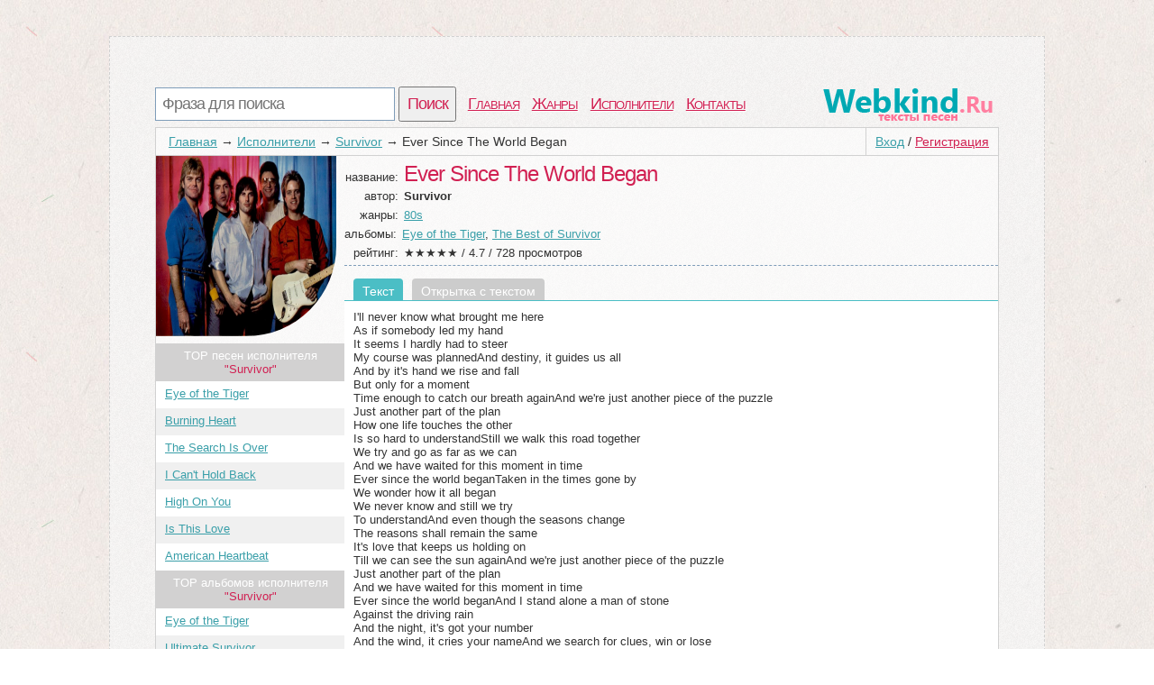

--- FILE ---
content_type: text/html; charset=utf-8
request_url: https://webkind.ru/artist/Survivor/ever-since-the-world-began.html
body_size: 3746
content:
<!DOCTYPE html>
<html>
<head>
<title>Текст песни Ever Since The World Began, слова песни</title>
<meta http-equiv=Content-Type content="text/html;charset=utf-8">
<meta name="keywords" content="Куплет, Survivor, припев, клип">
<meta name="description" content="Страница с текстом из Ever Since The World Began под исполнением Survivor">
<meta name=viewport content="width=device-width, initial-scale=1">
<link rel="stylesheet" type="text/css" href="/css/all.css" />
<link rel="stylesheet" type="text/css" href="/css/login.css" />
</head>
<body itemscope itemtype="http://schema.org/WebPage">
	<div id="first">
		<div id="top">
			<div id="searchform">
				<form id="search" action="/search">
						<input type="text" id="q" name="q" placeholder="Фраза для поиска" />
						<input type="submit" id="searchbutton" value="Поиск" />
				</form>
			</div>
			<div id="menu"><a href="/">Главная</a><a href="/genres">Жанры</a><a href="/artist">Исполнители</a><a href="/contacts.html">Контакты</a></div>
			<a href="/" id="logo"></a>
		</div>
		<div id="content">
				<div id="login_button"><a href="/login" id="a_login" class="a_login">Вход</a> / <a href="/registration" id="a_registration" class="a_registration">Регистрация</a>
	</div>
			
			<div id='crumbs'><a href='/'>Главная</a>→<a href='/artist'>Исполнители</a>→<a href='/artist/Survivor'>Survivor</a>→<span>Ever Since The World Began</span></div>
					<div class="title_artist">
			<div id="left_col"><img class="img_cover" src="/lastfm/i/n0/9e2df852280d7401908c936e1c343522"/><div id="other_songs">TOP песен исполнителя<br /> <span class="words">"Survivor"</span></div><ol id="song_list"><li><span class="c_name"><a href="/artist/Survivor/eye-of-the-tiger.html">Eye of the Tiger</a></span></li><li><span class="c_name"><a href="/artist/Survivor/burning-heart.html">Burning Heart</a></span></li><li><span class="c_name"><a href="/artist/Survivor/the-search-is-over.html">The Search Is Over</a></span></li><li><span class="c_name"><a href="/artist/Survivor/i-cant-hold-back.html">I Can't Hold Back</a></span></li><li><span class="c_name"><a href="/artist/Survivor/high-on-you.html">High On You</a></span></li><li><span class="c_name"><a href="/artist/Survivor/is-this-love.html">Is This Love</a></span></li><li><span class="c_name"><a href="/artist/Survivor/american-heartbeat.html">American Heartbeat</a></span></li></ol><div id="other_songs">TOP альбомов исполнителя<br /> <span class="words">"Survivor"</span></div><ol id="song_list"><li><span class="c_name"><a href="/artist/Survivor/Eye+of+the+Tiger">Eye of the Tiger</a></span></li><li><span class="c_name"><a href="/artist/Survivor/Ultimate+Survivor">Ultimate Survivor</a></span></li><li><span class="c_name"><a href="/artist/Survivor/The+Best+of+Survivor">The Best of Survivor</a></span></li><li><span class="c_name"><a href="/artist/Survivor/Vital+Signs">Vital Signs</a></span></li><li><span class="c_name"><a href="/artist/Survivor/Survivor+Greatest+Hits">Survivor Greatest Hits</a></span></li></ol></div>
			<div id="right_col">
				<div class="main_artist">
					<span class="t_left">название: </span><h1>Ever Since The World Began</h1><br />
					<span class="t_left">автор: </span><h2>Survivor</h2><br />
					<span class="t_left">жанры: </span><a href="/genres/80s">80s</a><br />
					<span class="t_left_l">альбомы: </span><a href="/artist/Survivor/Eye+of+the+Tiger">Eye of the Tiger</a>, <a href="/artist/Survivor/The+Best+of+Survivor">The Best of Survivor</a><br />
					<div itemprop="aggregateRating" itemscope itemtype="http://schema.org/AggregateRating"><span class="t_left">рейтинг: </span>★★★★★ / <span itemprop="ratingValue">4.7</span> / <span itemprop="reviewCount">728</span> просмотров</div>
				</div>	
							<ul id='tabs_title'><li id='tab_tekst_pesni' class='activ'>Текст</li><li id='tab_otkritka_pesni'><a href='/newcard/Survivor/ever-since-the-world-began.jpg' target='_blank'>Открытка с текстом</a></li></ul>
			<div id='tabs'>
				<div id='tekst_pesni'>
					<pre>I'll never know what brought me here
As if somebody led my hand
It seems I hardly had to steer
My course was plannedAnd destiny, it guides us all
And by it's hand we rise and fall
But only for a moment
Time enough to catch our breath againAnd we're just another piece of the puzzle
Just another part of the plan
How one life touches the other
Is so hard to understandStill we walk this road together
We try and go as far as we can
And we have waited for this moment in time
Ever since the world beganTaken in the times gone by
We wonder how it all began
We never know and still we try
To understandAnd even though the seasons change
The reasons shall remain the same
It's love that keeps us holding on
Till we can see the sun againAnd we're just another piece of the puzzle
Just another part of the plan
And we have waited for this moment in time
Ever since the world beganAnd I stand alone a man of stone
Against the driving rain
And the night, it's got your number
And the wind, it cries your nameAnd we search for clues, win or lose
In this we're all the same
The hope still burns eternal
We're the keeper of the flameAnd we're just another piece of the puzzle
Just another part of the plan
How one life touches the other
Is so hard to understandStill we walk this road together
We try and go as far as we can
And we have waited for this moment in time
Ever since the world began</pre>
				</div>
			</div>
					<div style="padding:10px 20px">
	<a href="http://mp3.rostext.ru/music/Survivor+Ever+Since+The+World+Began/" target="_blank"><div class="dropbutton">
		<div class="grey">
				<img src="/css/img/arrow.png" />
		</div>
		<div class="grey">
		Послушать/Cкачать эту песню
		</div>
		<div class="light">
			Mp3 320kbps <span>на стороннем сайте</span>
		</div>
		
	</div>
	</a>
	</div>
				<div id="interesting"><span class="in_top">Это интересно:</span>Survivor - американская хардрок-группа. Основана в 1978 году. Мелодичный и в то же время напористо-агрессивный «тяжелый рок» группы, благодаря лоску искусных студийных аранжировок вполне комфортабельный и общедоступный, сделал ее песни идеальным дополнением к популярным героическим кинобоевикам (в частности, о похождениях боксера Рокки) 1980-х годов, а также принес ей серию успехов в списках...&nbsp;<a href="/artist/Survivor/wiki">продолжение</a></div>
						<div id='video_pesni'>
			<div id="you_tv"></div>
			<script>
			setTimeout(function(){ document.getElementById("you_tv").innerHTML = '<iframe width="90%" height="315" src="https://www.youtube.com/embed/CaJFnb-D82g" frameborder="0" allowfullscreen></iframe>';},6000);
			</script>
		</div>
				<div id="comm_box">
	<span class='com_t'>А как ты думаешь, о чем песня <b>"Ever Since The World Began"</b> ?</span> <span class="login-popup-warning"></span>
		
	<div class='com_form'>
		<form name="comment" id="form_com" action="" method="post">
			<div style="padding:0px 14px 0px 0px;">
			<textarea name="com" id="com" placeholder="Место для твоего коммента..."></textarea>
			</div>
			<input type="hidden" name="comment_id" value="302704">
			<input type="hidden" name="comment_type" value="track">
			<input type="hidden" name="docom" value="1">
			<a href="/registration" onclick="javascript:login_form();com_add=true;return false;" class="supbut">Отправить</a>
		</form>
	</div>
</div>
				<div style="clear:both;"></div>
			</div>
		</div>
		<div style="clear:both;"></div>
						<div id="vid_vpaut_div" style="display:inline-block;width:600px;height:320px" vid_vpaut_pl="8591"></div><script type="text/javascript" src="https://videoroll.net/js/vid_vpaut_script.js" async></script>
		</div>
			
			
		<div id="p-left">
		</div>
		<div id="p-right">
			<!--LiveInternet counter-->
			<script type="text/javascript"><!--
			document.write("<a href='//www.liveinternet.ru/click' "+
			"target=_blank><img src='//counter.yadro.ru/hit?t44.1;r"+
			escape(document.referrer)+((typeof(screen)=="undefined")?"":
			";s"+screen.width+"*"+screen.height+"*"+(screen.colorDepth?
			screen.colorDepth:screen.pixelDepth))+";u"+escape(document.URL)+
			";"+Math.random()+
			"' alt='' title='LiveInternet' "+
			"border='0' width='10' height='10'><\/a>")
						//--></script>
			
			<!--/LiveInternet-->
		2010-2020 © <a href="/" style="color:#555555">WebKind.Ru</a> Тексты песен
		</div>
	</div>
	<script type="text/javascript">
      window.onload = function() {
        var frm = document.getElementById('childFrame');
        var win = frm.contentWindow || (frm.contentDocument && frm.contentDocument.parentWindow) || (frm.document && frm.document.parentWindow);
        if (win) win.parent = null;
      }
    </script>
		<script type="text/javascript" src="https://webkind.ru/js/login_form.js"></script>
	<script type="text/javascript" src="https://webkind.ru/js/login.js"></script>
</body>
</html>


--- FILE ---
content_type: text/css
request_url: https://webkind.ru/css/all.css
body_size: 2887
content:
html,body{margin:0;
	padding:0;
	font-family: Helvetica, Tahoma, Geneva, sans-serif;
	font-size: 13px;
	color:#333;
	background:#fff;
	width:100%;
	min-width: 701px;}
body{
    background: url(img/pastel_textures.jpg) repeat #fff;
	padding:40px 0px;
	}
a {
    color: #3a9fa9;
    -webkit-transition: color 0.2s;
    -moz-transition: color 0.2s;
    -o-transition: color 0.2s;
    transition: color 0.2s;
}
div#first{
	position:relative;
	margin:0px auto;
	background:url(img/bg.png) repeat;
	border:1px dashed #d1d1d1;
	border-width:1px;
	border-bottom:1px solid #d1d1d1;
	padding:50px;
	min-width:599px;
	max-width:936px;
}
div#searchform{
	position:relative;
	margin:5px 0;
	float:left;
}
#menu{
	float:left;
	padding:11px;
}
#menu a{
	line-height:26px;
	padding:0px 2px;
	margin-right:10px;
	text-shadow: 1px 1px 0px #fff;
	letter-spacing:-1px;
	text-decoration:none;
	color:#d12052;
	font-size: 18px;
	font-variant: small-caps;
	white-space: nowrap;
	text-decoration:underline;
}
#top{
	height:50px;
}
input#q{
	width:250px;
	border:1px solid #7f9db9;
	color:#7f9db9;
	font-size: 18px;
	padding:0.4em;
	font-family: Helvetica, Tahoma, Geneva, sans-serif;
	letter-spacing:-1px;
}
input#searchbutton{
	font-size: 18px;
	padding:0.4em;
    font-family: Helvetica, Tahoma, Geneva, sans-serif;
	letter-spacing:-1px;
	color:#d12052;
}
div#tags{
	background: url(img/trans.png) repeat;
    border: 1px solid #d1d1d1;
	padding:7px;
	color:#d12052;
    font-family: Helvetica, Tahoma, Geneva, sans-serif;
	font-size:16px;
	overflow:hidden;
	margin:8px 0px 0px 0px;
	min-width:30%;
}
div#tags_s{
	background: url(img/trans.png) repeat;
    border: 1px solid #d1d1d1;
	padding:7px;
	color:#d12052;
    font-family: Helvetica, Tahoma, Geneva, sans-serif;
	font-size:16px;
	overflow:hidden;
	margin:8px 6px 8px 0px;
	min-width:30%;
	float:left;
}
div#content{
	position:relative;
	background:url(img/trans.png) repeat;
	border:1px solid #d1d1d1;
	padding:0;
	clear:both;
}
div.text{
	background:#f1f1f1;
	text-align:left;
}
div#pooper{
	position:relative;
	clear:both;
}
div#p-right{
	position:relative;
	float:right;
	padding:5px;
}
div#p-left{
	position:relative;
	float:left;
	padding:5px;
}
ul#search{
	list-style:none;
	margin:0px 0px 0px 0px;
	padding:0;
}

li.one{
	margin-top:2px;
	padding:6px 15px;
	display:block;
    font-family: Helvetica, Tahoma, Geneva, sans-serif;
	border-top:1px solid #d1d1d1;
	text-shadow: 1px 1px #fff;
	clear:both;
}
div.art{
	margin:0px;
	font-size: 16px;
	letter-spacing:-1px;
	color:#616161;
	float:left;
}
span.tit{
	font-size: 16px;
	color:#5f5f5f;
}
div#navig{
	float:left;
	padding:8px 5px;
}
div#navig a{
	text-decoration:none;
	background: #fff;
	padding:2px 5px;
	margin:0 2px;
	color:#808080;
	font-weight:bold;
	border:1px solid #d1d1d1;
}
div#navig a.on{
	color:#7f9db9;
	border:1px solid #7f9db9;
}
div#text{
	padding:7px;
	min-width:100px;
}
pre{
    font-family: Helvetica, Tahoma, Geneva, sans-serif;
	margin:0px;
	padding:0px;
	white-space: pre-wrap;       /* css-3 */
	white-space: -moz-pre-wrap;  /* Mozilla, � 1999 */
	white-space: -pre-wrap;      /* Opera 4-6 */
	white-space: -o-pre-wrap;    /* Opera 7 */
	word-wrap: break-word;       /* Internet Explorer 5.5+ �������������� � IE, Safari, � Firefox 3.1.*/
}
h1{
    font-family: Helvetica, Tahoma, Geneva, sans-serif;
	font-size:16px;
	letter-spacing:-1px;
	margin:0px;
	padding:0px;
	font-weight: normal;
	display:inline;
	color:#d12052;
	font-size:24px;
}
h1:first-letter{
	text-transform: uppercase;
}
h2{
	display:inline;
	margin:0px;
	padding:0px;
	font-size:13px;
}
.main_artist{
	border-bottom:1px dashed #7f9db9;
	padding-top:6px;
}
.error{padding:50px;background: #f9f9f9;}
#left_g{
	float:left;
	position:fixed;
	width:150px;
	height:600px;
	border:0;
	top:0px;
	left:0;
}
#right_g{
	float:right;
	position:fixed;
	width:150px;
	height:600px;
	border:0;
	top:0px;
	right:0;
}
#all-radio, #all-alf{
	text-align:left;
	margin:10px 0px;
	padding:7px;
}
#tags a{
	color:#333;
}
#tags a.bigletter, #all-radio a, #all-alf a{
	line-height:26px;
	padding:0px 2px;
	text-shadow: 1px 1px 0px #fff;
	font-weight:bold;
	letter-spacing:-1px;
	text-decoration:none;
	color:#6a6a6a;
	font-variant: small-caps;
	white-space: nowrap;
}
#tags a:hover{
	text-decoration:none;
}
#tags a.bigletter:hover , #all-radio a:hover, #all-alf a:hover, #all-alf a.big-active,#menu a:hover{
   position: relative; top: -3px; left: -3px;
   text-shadow: 1px 1px #3a9fa9, 2px 2px #3a9fa9, 3px 3px #3a9fa9, 4px 4px #3a9fa9, 5px 5px #3a9fa9, 6px 6px #3a9fa9,
			 -1px -1px 1px #3a9fa9;
	color:#fff;
	text-decoration:none;
}
div.pix{
	float:left;width:170px;
	overflow:hidden;
}
div.pix_l{
	float:left;width:180px;
	overflow:hidden;
}
div.pix_l2{
	float:left;width:225px;
	overflow:hidden;
}
#newtexts{
	padding:0 14px;
}
#newtexts a{
	color:#333;
	text-decoration:none;
}
#newtexts a:hover{
	text-decoration:underline;
    color: #3a9fa9;
}
#logo{
    height: 46px;
    width: 252px;
    background: url(img/logo.png) -30px -20px no-repeat transparent;
    float: right;
    display: block;
}
.tit{
font-size:16px;
color:#d12052;
}
.tits{
display:block;
font-size:16px;
color:#d12052;
padding:10px 7px 0px 7px;
}
.words{
	color:#3a9fa9;
}
div.pix_kind{
	float:left;padding-right:40px;
}
div.pix_kind a{
	font-size:16px;
	width:126px;
	overflow:hidden;
	display:block;
	background:#fff;
	margin:0px 10px 10px 0px;
	padding:6px;
}
div.pix_kind a:hover{
	background:#c4d2ec;
}
li.someals{
	clear:both;
	text-align:center;
	padding:20px;
	cursor:pointer;
}
li.someals:hover {background:#C1E9EC;}
p.counts{
	padding:0px 7px 10px 7px;
	margin:0px;
}
.leftb{
	float:right;
	padding:7px;
}
#buttons{
float:left;
padding:0px;
margin:10px 0px;
}
#buttons span, #buttons a{
margin-left:4px;
color:#fff;
}
#time{ border-top: 1px solid #6b6b6b; background: #6e6e6e; background: -webkit-gradient(linear, left top, left bottom, from(#000000), to(#6e6e6e)); background: -moz-linear-gradient(top, #000000, #6e6e6e); background: -o-linear-gradient(top, #000000, #6e6e6e); padding: 5px 10px; -webkit-border-radius: 8px; -moz-border-radius: 8px; border-radius: 8px; -webkit-box-shadow: #c4c4c4 0 1px 0; -moz-box-shadow: #c4c4c4 0 1px 0; box-shadow: #c4c4c4 0 1px 0; text-shadow: rgba(0,0,0,.4) 0 1px 0; color: white; font-size: 14px;text-decoration: none; vertical-align: middle; }
#load{cursor:pointer; border-top: 1px solid #97f7a5; background: #92d665; background: -webkit-gradient(linear, left top, left bottom, from(#3e9c4c), to(#92d665)); background: -moz-linear-gradient(top, #3e9c4c, #92d665); background: -o-linear-gradient(top, #3e9c4c, #92d665); padding: 5px 10px;-webkit-border-radius: 8px; -moz-border-radius: 8px; border-radius: 8px; -webkit-box-shadow: #c4c4c4 0 1px 0; -moz-box-shadow: #c4c4c4 0 1px 0; box-shadow: #c4c4c4 0 1px 0; text-shadow: rgba(0,0,0,.4) 0 1px 0; color: white; font-size: 14px; text-decoration: none; vertical-align: middle; }
#load:hover { color: #ccc; background: #659942; background: -webkit-gradient(linear, left top, left bottom, from(#1f6929), to(#659942)); background: -moz-linear-gradient(top, #1f6929, #659942); background: -o-linear-gradient(top, #1f6929, #659942); } 
#load:active { border-top-color: #24571b; background: #24571b; }
a#text {cursor:pointer; border-top: 1px solid #7081eb; background: #7c93eb; background: -webkit-gradient(linear, left top, left bottom, from(#3964ad), to(#7c93eb)); background: -moz-linear-gradient(top, #3964ad, #7c93eb); background: -o-linear-gradient(top, #3964ad, #7c93eb); padding: 5px 10px; -webkit-border-radius: 8px; -moz-border-radius: 8px; border-radius: 8px; -webkit-box-shadow: #c4c4c4 0 1px 0; -moz-box-shadow: #c4c4c4 0 1px 0; box-shadow: #c4c4c4 0 1px 0; text-shadow: rgba(0,0,0,.4) 0 1px 0; color: white; font-size: 14px; font-family: Helvetica, Arial, Sans-Serif; text-decoration: none; vertical-align: middle; }
a#text:hover { color: #ccc; background: #3763b3; background: -webkit-gradient(linear, left top, left bottom, from(#3b49a3), to(#3763b3)); background: -moz-linear-gradient(top, #3b49a3, #3763b3); background: -o-linear-gradient(top, #3b49a3, #3763b3); } 
a#text:active { border-top-color: #284580; background: #284580; }
.wr{
clear:both;
}
#adv_kod_frame{
	width:560px;
}
a.xte{
	color:#5f5f5f;
	margin:0 10px 0 10px;
	font-size: 16px;
	letter-spacing:-1px;
	color:#616161;
	line-height:35px;
	text-decoration:none;
}
div.art a{
	text-decoration:underline;
	color:#616161;
	letter-spacing:0px;
	font-size: 14px;
	}
div.art a:hover{
	text-decoration:none;
}
.cover {
	position: absolute;
	top: 0;
	width: 100%;
	height: 100%;
	color: #ffffff;
	background-image: -webkit-linear-gradient(top, rgba(0, 0, 0, 0) 25%, rgba(0, 0, 0, 0.95) 100%);
	background-image: -o-linear-gradient(top, rgba(0, 0, 0, 0) 25%, rgba(0, 0, 0, 0.95) 100%);
	background-image: linear-gradient(to bottom, rgba(0, 0, 0, 0) 25%, rgba(0, 0, 0, 0.95) 100%);
	background-repeat: repeat-x;
	filter: progid:DXImageTransform.Microsoft.gradient(startColorstr="#00000000", endColorstr="#f2000000", GradientType=0);
}
.item{
	position: relative;
	z-index: 0;
	display: inline-block;
	width: 155px;
	height: 155px;
	background-size:155px 155px;
	background-position:100% 100%;
	float: left;
}
.first {
	width: 310px;
	height: 310px;
	background-size:310px 310px;
}
.biglink {
    position: absolute;
    top: 0;
    left: 0;
    width: 100%;
    height: 100%;
    z-index: 0;
}
.somedes {
    font-size: 12px;
    line-height: 14px;
    bottom: 10px;
    left: 12px;
    right: 12px;
    position: absolute;
    margin: 0;
	color:#fff;
	font-family: "Open Sans", "Lucida Grande", "Helvetica Neue", Helvetica, Arial, Sans-serif;
}
.big-s {
    line-height: 18px;
    bottom: 15px;
    left: 15px;
    right: 15px;
}
.main-text {
    font-size: 14px;
    line-height: 24px;
    margin-bottom: 0;
    font-weight: bold;
}
.big-text{
	font-size: 18px;
}
.title_artist{
	padding:0px 0px 0px 9px;
	position:relative;
	clear:both;
}
.title_artist a{
	color:#3a9fa9;
}
.title_artist a:hover{
	text-decoration:none;
}
.main-text a{
	color:#fff;
	text-decoration:none;
}.main-text a:hover{
	text-decoration:underline;
}
.img_cover 
{
	width:200px;
	height:200px;
    border-radius: 0px 0px 100px 0px; 
	margin:0px 0px 5px -9px;
	
}
.big_album{
	color:#d12052;
	font-size:16px;
}
.counts_a{
	padding: 0px 7px 10px 0px;
    margin: 0px;
}
.item_a{
	margin:0px 0px 0px 0px;
	position: relative;
	z-index: 0;
	display: inline-block;
	width: 45px;
	height: 45px;
	background-size:45px 45px;
	background-position:100% 100%;
	float: left;
}
.biglink {
    position: absolute;
    top: 0;
    left: 0;
    width: 100%;
    height: 100%;
    z-index: 0;
}
.somedes {
    font-size: 12px;
    line-height: 14px;
    bottom: 10px;
    left: 12px;
    right: 12px;
    position: absolute;
    margin: 0;
	color:#fff;
	font-family: "Open Sans", "Lucida Grande", "Helvetica Neue", Helvetica, Arial, Sans-serif;
}
.top20{
	color:#d12052;
	font-size:16px;
	padding:10px 9px 20px 9px;
	margin:0px;
}
.smallt{
	clear:both;
	font-size:13px;
}
div.s{
	clear:both;
}
#tags a{
	border:none;
	text-decoration:none;
	font-size:13px;
}
#tags a:hover{
	border-bottom:1px dashed #d12052;
	font-size:13px;
}
@media (max-width: 701px) {
	html,body{min-width: 370px;}
	div#first{
		margin: 0px;
		padding:0px;
		min-width:370px;
	}
	div#left_col{
		width:100%;
	}
	div#right_col{
		clear:both;
		margin-left:1px;
	}
	div#tags a {
		line-height:2.3em;
		margin:5px;
	}
	div#p-right a{
		line-height:2.1em;
	}
}

--- FILE ---
content_type: text/css
request_url: https://webkind.ru/css/login.css
body_size: 3741
content:

#front{
	background: #000;
    display: none;
    height: 100%;
    left: 0;
    opacity: 0.8;
    position: fixed;
    top: 0;
    width: 100%;
    z-index: 10000;
    overflow: auto;
    background-image: -webkit-gradient(radial, 50% 50%, 0, 50% 50%, 100, color-stop(0%, rgba(127,127,127,0.8)), color-stop(5%, rgba(127,127,127,0.8)), color-stop(100%, rgba(0,0,0,0.8)));
    background-image: -webkit-radial-gradient(rgba(127,127,127,0.8),rgba(127,127,127,0.8) 5%,rgba(0,0,0,0.8));
    background-image: -moz-radial-gradient(rgba(127,127,127,0.8),rgba(127,127,127,0.8) 5%,rgba(0,0,0,0.8));
    background-image: -o-radial-gradient(rgba(127,127,127,0.8),rgba(127,127,127,0.8) 5%,rgba(0,0,0,0.8));
    background-image: -ms-radial-gradient(rgba(127,127,127,0.8),rgba(127,127,127,0.8) 5%,rgba(0,0,0,0.8));
    background-image: radial-gradient(rgba(127,127,127,0.8),rgba(127,127,127,0.8) 5%,rgba(0,0,0,0.8));
}
.login-popup {
    background: #f9f9f9;
    display: none;
    float: left;
    left: 50%;
    top: 50%;
    position: fixed;
    text-align: left;
    width: 700px;
    z-index: 10001;
	margin-top: -200px; margin-left: -362px;
	opacity:1;
}
.close-modal {
    font-size: 35px;
    position: absolute;
    right: -14px;
    top: -14px;
}

@media (max-width: 701px) {
	.login-popup {
		width:100%;
		margin-top: 0; margin-left: 0;
		left:0;
		top:0;
		position: absolute;
	}
}
.login-popup-close {
    background-color: #FB825C;
    border-radius: 0.75em 0.75em 0.75em 0.75em;
    display: inline-block;
    height: 0.75em;
    position: relative;
    width: 0.75em;
    behavior: url(http://webkind.ru/css/img/PIE.htc);
}
.symbol-close {
    color: #fff;
    font-size: 40%;
    font-family: 'Tahoma';
    font-weight: bold;
    left: 35%;
    top: 8%;
    position: absolute;
}
.login-popup-main-content {
    margin-top: 25px;
    overflow: hidden;
    padding: 0px 25px 0px 25px;
    position: relative;
}
.login-login-container {
    float: left;
    width: 45%;
}
.login-popup button {
    display: block;
    width: 100%;
    margin-bottom: 25px;
    vertical-align: top;
	border: none;
    border-radius: 3px;
    text-shadow: 1px 1px 0px #666;
    color: #fff;
    font-size: 14px;
    padding: 15px;
}
.login-popup .vk {
    background-color: #36638e;
    border: 1px solid #2e4470;
    box-shadow: inset 0px 1px 0px 0px #5c86bd;
}
.login-popup .ok {
    background-color: #ef7c00;
    border: 1px solid #d95900;
    box-shadow: inset 0px 1px 0px 0px #eeb200;
}
.login-popup .fb {
    background-color: #3B5998;
    border: 1px solid #303b7d;
    box-shadow: inset 0px 1px 0px 0px #6177c3;
}
.login-popup img.logo.vk {
    background-image: url(http://webkind.ru/css/img/css-sprite.png);
    background-position: -92px -0px;
    background-repeat: no-repeat;
}
.login-popup button img.logo {
    background: none;
    border: none;
    box-shadow: none;
    width: 14px;
    height: 14px;
    margin-right: 10px;
}
.login-popup img.logo.ok {
    background-image: url(http://webkind.ru/css/img/css-sprite.png);
    background-position: -92px -28px;
    background-repeat: no-repeat;
}
.login-popup img.logo.fb {
    background-image: url(http://webkind.ru/css/img/css-sprite.png);
    background-position: -92px -14px;
    background-repeat: no-repeat;
}
.login-or-wrapper {
    color: #C1C1C1;
    font-size: 12px;
    font-style: italic;
    height: 100%;
    border-bottom: medium none;
    bottom: 0;
    left: 0;
    pointer-events: none;
    text-align: center;
    position: absolute;
    right: 0;
    top: 0;
    z-index: 0;
}
.login-or-bar {
    border-right-color: #C1C1C1;
    border-right-style: solid;
    border-right-width: 1px;
    display: block;
    height: 48%;
    margin: 0 auto;
    width: 0;
}
.login-join-container {
    float: right;
    width: 45%;
}
.login-popup label {
    color: #5B5B5B;
    display: block;
    font-size: 15px;
    margin-bottom: 12px;
}
.login-popup .join {
    background-color: #999;
    border: 1px solid #888;
    box-shadow: inset 0px 1px 0px 0px #bbb;
}
.login-popup input {
    width: 93%;
}
.login-popup input {
    background-color: #fff;
    border: 1px solid #e5e4e1;
    font-size: 15px;
    outline: none;
    padding: 5px 10px 5px 10px;
}
.login-popup #login-regbyemail-captcha {
    width: 93%;
}
.login-popup #captchaimg{
	border: 1px solid #e5e4e1;
	border-width:1px 1px 0px 1px;
}
.login-login-container p {
    font-size: 18px;
    font-weight: normal;
    margin: 0px 0px 15px 0px;
    padding: 0px;
    color: #5B5B5B;
    font-family: Open Sans, Tahoma, sans-serif;
}
.login-popup p {
    color: #5B5B5B;
    font-size: 16px;
    font-family: 'Myriad Pro', 'Segoe UI', Calibri, Tahoma, sans-serif;
}
.c {
    clear: both;
}
.login-popup-legal {
    color: #848484;
    text-align: center;
    font-size: 13px;
    margin: 25px;
}
login-popup-main-content a {
    font-size: 14px;
    text-decoration: none;
	color: #0083b7;
    -webkit-transition: color 0.2s;
    -moz-transition: color 0.2s;
    -o-transition: color 0.2s;
    transition: color 0.2s;
}
.login-popup .loginbyemail {
    background-color: #f94c16;
}
.a_login{
	color:#3a9fa9;
}
.a_registration, .rose{
	color:#d12052;
}
#login_button{
	position: relative;
	float:right;
	padding:7px 10px;
	border: 1px solid #d1d1d1;
	border-width:0px 0px 1px 1px;
	font-size:14px;
	z-index:1000;
}
.login-popup .err {
    color: #c93214;
	font-size:12px;
}
.login-popup-warning-box {
    background-color: #fcded0;
    color: #c93214;
    text-align: left;
    padding: 25px;
    margin-bottom: 25px;
    display: none;
}
.reg-form label {
    color: #5B5B5B;
    display: block;
    font-size: 15px;
    margin-bottom: 12px;
}
.reg-form{
	padding:7px;
	text-align:left;
}

.reg-form #captchaimg{
	border: 1px solid #e5e4e1;
	border-width:1px 1px 0px 1px;
}

.reg-form input {
    background-color: #fff;
    border: 1px solid #e5e4e1;
    font-size: 15px;
    outline: none;
    padding: 5px 10px 5px 10px;
	width:200px;
}
.reg-form .join{
	width:200px;
    vertical-align: top;
	border: none;
    border-radius: 3px;
    text-shadow: 1px 1px 0px #666;
    color: #fff;
    font-size: 14px;
    padding: 15px;
	margin:0px;
	line-height:normal;
	display: inline-block;
	text-align:center;
	cursor:pointer;
}
.supbut, #comm_box a.supbut{
    vertical-align: top;
	border: none;
    border-radius: 0px 0px 4px 4px;
    text-shadow: 1px 1px 0px #666;
    color: #fff;
    font-size: 14px;
    padding: 8px 15px;
	margin:0px;
	line-height:normal;
	display: inline-block;
	text-align:center;
	cursor:pointer;
	margin-top:-4px;
}
.supbut, #comm_box a.supbut{
    background-color: #999;
    border: 1px solid #888;
    box-shadow: inset 0px 1px 0px 0px #bbb;
}
.reg-form .join {
    background-color: #999;
    border: 1px solid #888;
    box-shadow: inset 0px 1px 0px 0px #bbb;
}
.reg-form .title {
    font-size: 16px;
    color: #d12052;
}
.login-popup-warning {
    background-color: #fcded0;
    color: #c93214;
    text-align: left;
}
.com_q{
	color:#959595;
}
.com_t{
	color:#fff;
	background: #4BBEC5;
	display:block;
	padding:6px 8px;
	font-size:16px;
}
.com_t .words{
	color:#d12052;
}
.com_form{
	position:relative;
	width:100%;
}
.com_form form{
	display:block;
	margin: 0px 0px 0px 0px;
}
.com_form textarea {
    margin: 0px;
    padding: 6px;
    width: 100%;
    resize: vertical;
    min-height: 84px;
    color: #252525;
    font-size: 14px;
    border: 1px solid #999;
	border-width:0px 0px 1px 1px;
	font-family: inherit;
}
.onec{
	margin:0px;
	color:#000;
    border-bottom: 1px dashed #959595;
    border-left: 1px solid #999;		
	padding:6px;
	background:#fff;
}
.onec span{
	color:#959595;
	font-size:12px;
}
.onec:nth-child(2n) {
    background: #f0f0f0;
}
#crumbs {
    position: relative;
    padding: 7px 10px;
    border: 1px solid #d1d1d1;
    border-width: 0px 0px 1px 0px;
    font-size: 14px;
    z-index: 100;
}
#crumbs a,#crumbs span{
	margin: 0 4px;
}
.one pre{
	display:block;
	clear:both;
	margin:0px;
	color:#828282;
}
div#interesting{
    background: #FDE4E9;
    padding: 10px;
	border-bottom:1px dashed #7f9db9;
	overflow:hidden;
	position: relative;
	text-align: justify;
}
#fuller{
	position:absolute;
	bottom:0px;
	left:0px;
	width:100%;
	color: #ffffff;
	background-image: -webkit-linear-gradient(top, rgba(253, 228, 233, 0.85), rgba(249, 248, 248, 1));
	background-image: -o-linear-gradient(top, rgba(253, 228, 233, 0.85), rgba(249, 248, 248, 1));
	background-image: linear-gradient(to bottom, rgba(253, 228, 233, 0.85),  rgba(249, 248, 248, 1));
	background-repeat: repeat-x;
	filter: progid:DXImageTransform.Microsoft.gradient(startColorstr="#00000000", endColorstr="#f2000000", GradientType=0);
	cursor:pointer;
	color: #3a9fa9;
	text-decoration:underline;
	padding:6px;
}
div#interesting .in_top{
	display:block;
	color:#d12052;
	text-transform: uppercase;
	font-size:12px;
}
div#interesting>p{
	margin:0px;
}
div#left_col{
	float:left;
	width:200px;
}
div#left_col ol{
	margin-left:-9px;
}
div#right_col{
	overflow: hidden;
	margin-left: 200px;
}
ol#song_list{
	padding:0px;
	margin:0px;
	background:#fff;
	margin-left:0px;
}
ol#song_list li{
	list-style-type:none;
	clear:both;
	height:30px;
}
ol#song_list li:nth-child(2n){
	background: #f0f0f0;
}
div#capt{
	background:#f0f0f0;
	height:30px;
	clear:both;
}
#other_songs{
	background:#D2D1D1;
	color:#fff;
	margin-left:-9px;
	text-align:center;
	padding: 6px 0px;
}
#other_songs .words{
	color:#d12052;
}
.c_name,.c_transl,.c_video,.c_rate,.c_num,.c_text{
	display:block;
	padding:6px 10px;
	border:1px solid #fff;
}
ol#song_list li:nth-child(2n+1) span{
	border-color: #f0f0f0;
}
.c_num{
	padding:6px 0px;
	width:20px;
	float:left;
	text-align:center;
	border-width:0px 1px 0px 0px;
}
.c_name{
	float:left;
	border:0px;
	border-width:0px;
}
.c_text{
	clear:both;
	padding:0px 6px 0px 6px;
	margin:0;
	border-width:0px;
	margin-left:20px;
	border-width:0px 0px 0px 1px;
}
.c_transl{
	float:right;
	border-width:0px 1px 0px 1px;
	width:55px;
	text-align:center;
}
.c_video{
	float:right;
	border-width:0px 1px 0px 0px;
	width:55px;
	text-align:center;
}
.c_rate{
	float:right;
	width:60px;
	text-align:center;
	border-width:0px 0px 0px 0px;
}
ol#song_list li span.c_rate{
	float:right;
	width:60px;
	text-align:left;
}
span.t_left{
	width:60px;
	text-align:right;
	margin-right:6px;
	margin-bottom:6px;
	display:inline-block;
}
span.t_left_l{
	margin-bottom:6px;
	display:inline-block;
	margin-right:6px;
}
span.top_ol{
	display:block;
	clear:both;
}
#tabs_title{
	list-style: none; margin: 20px 0px 0px 0px; padding: 0px 0px 2px 0px;
	clear:both;
	border-bottom:1px solid #4BBEC5;
	display:block;
	position:relative;
}
#tabs_title li{
	display: inline;
	padding:6px 10px 2px 10px;
	margin-left:10px;
	background:#cccccc;
    border-radius: 4px 4px 0px 0px; 
	color:#fff;
	font-size:14px;
	cursor:pointer;
}
#tabs_title li.activ{
	background:#4BBEC5;
	cursor:default;
}
#tabs{
	background:#fff;
	padding:10px;
}
#tabs .tab_none{
	display:none;
}
#video_pesni{
	background:#000;
	text-align:center;
}
#tab_otkritka_pesni a{
	color:#fff;
	text-decoration:none;
}
.year{
	color:#fff;
	padding:10px 8px;
	background:#4BBEC5;
	position:relative;
}
.year_in{
	position:relative;
	clear:both;
	background: #D2D1D1;
}
.year_list{
	list-style: none; margin: 0px; padding: 0px;
	clear:both;
	background: #fff;
}
.year_list li{
	float:left;
	line-height:43px;
	height:45px;
	border:1px solid #D2D1D1;
	border-width:0px;
	background: #fff;
	width:50%;
}
.year_list li>a{
	padding:0px 6px;
	color:#000;
	text-decoration:none;
	font-size:16px;
}
.year_list li:nth-child(4n+2),.year_list li:nth-child(4n+3){
	background: #D2D1D1;
}
.year_list li:nth-child(4n+2) a,.year_list li:nth-child(4n+3) a{
	color:#fff;
}
#list_album{
	background:#fff;
}
#wikiart{
	padding:0px 6px;
	text-align: justify;
}
#comm_box{
	clear:both;
	padding:0px 0px 9px 0px;
}
pre b{
    color: #3a9fa9;
}
#stats{
	clear:both;
	background: #FDE4E9;
    padding: 10px;
    border: 1px dashed #7f9db9;
	border-width:1px 0px 1px 0px;
    overflow: hidden;
}
.stat{
	float:left;
	width:20%;
	text-align:center;
}
.stats_title{
	display:block;
	text-align:center;
	clear:both;
	font-size:18px;
	color: #d12052;
    text-transform: uppercase;
	margin-bottom:10px;
}
.stat b{
	font-size:20px;
}
@media (max-width: 701px) {
	html,body{min-width: 370px;}
	div#first{
		margin: 0px;
		padding:0px;
		min-width:370px;
	}
	div#left_col{
		width:100%;
		text-align:center;
	}
	div#right_col{
		clear:both;
		margin-left:0px;
	}
	.img_cover{ 
		width: 50%;
		height:auto;
		min-width:200px;
	}
	.c_name{
		width:100%;
	}
	div#tags a {
		line-height:2.3em;
		margin:5px;
	}
	div#p-right a{
		line-height:2.1em;
	}
}
/*
   ===============================
   ========= GREY STYLE ==========
   =============================== 
*/

.grey:first-child { /* styling for the left part */
 padding: 7px;
 float: left;
 width: 32px;
 height: 32px;
/* border radius */
 -webkit-border-radius: 4px 0 0 4px;  
 -moz-border-radius: 4px 0 0 4px;  
 border-radius: 4px 0 0 4px;
/* backgorund */
 background: -webkit-gradient(linear, left top, left bottom, from(#fbfbfb), to(#c6c6c6));
 background: -moz-linear-gradient(#fbfbfb, #c6c6c6);
 background-color: #ccc;
/* shadows and highlights */
 -webkit-box-shadow: 0 1px 1px rgba(0, 0, 0, 0.3),
0 1px 1px rgba(255, 255, 255, 0.8) inset;  
 -moz-box-shadow: 0 1px 1px rgba(0, 0, 0, 0.3),
0 1px 1px rgba(255, 255, 255, 0.8) inset;  
 box-shadow: 0 1px 1px rgba(0, 0, 0, 0.3),
0 1px 1px rgba(255, 255, 255, 0.8) inset;
/* border */
 border: 1px solid #bbb;
}

.dropbutton:hover .grey:first-child {
 background: -webkit-gradient(linear, left top, left bottom, from(#fdfdfd), to(#d5d5d5));
 background: -moz-linear-gradient(#fdfdfd, #d5d5d5);
 background-color: #ddd;
}

.dropbutton:active .grey:first-child {
 background: -webkit-gradient(linear, left top, left bottom, from(#d5d5d5), to(#fafafa));
 background: -moz-linear-gradient(#d5d5d5, #fafafa);
 background-color: #fbfbfb;
}

.grey  {  /* styling for the right part */
 height: 46px;
 padding: 0px 7px;
 max-width:400px;
 overflow:hidden;
 float: left;
 text-align: center;
/* border radius */
 -webkit-border-radius: 0 4px 4px 0;  
 -moz-border-radius: 0 4px 4px 0;  
 border-radius: 0 4px 4px 0;
/* backgorund */
 background: -webkit-gradient(linear, left top, left bottom, from(#fbfbfb), to(#c6c6c6));
 background: -moz-linear-gradient(#fbfbfb, #c6c6c6);
 background-color: #ccc;
/* shadows and highlights */
 -webkit-box-shadow: 0 1px 1px rgba(0, 0, 0, 0.3),
0 1px 1px rgba(255, 255, 255, 0.8) inset;  
 -moz-box-shadow: 0 1px 1px rgba(0, 0, 0, 0.3),
0 1px 1px rgba(255, 255, 255, 0.8) inset;  
 box-shadow: 0 1px 1px rgba(0, 0, 0, 0.3),
0 1px 1px rgba(255, 255, 255, 0.8) inset;
/* border */
 border: 1px solid #bbb;
 border-left: 0;
 z-index:3;
}

.dropbutton {
 height: 48px;
 width: 100%;
 font: bold 16px/48px arial;
 margin: 20px 0px;
 position: relative;
 z-index: 0;
}
.dropbutton:hover .grey  {
 background: -webkit-gradient(linear, left top, left bottom, from(#fdfdfd), to(#d5d5d5));
 background: -moz-linear-gradient(#fdfdfd, #d5d5d5);
 background-color: #ddd;
}
.dropbutton:active .grey  {
 background: -webkit-gradient(linear, left top, left bottom, from(#d5d5d5), to(#fafafa));
 background: -moz-linear-gradient(#d5d5d5, #fafafa);
 background-color: #fbfbfb;
}
.grey  a { 
 color: #333;
 font: bold 16px/32px arial, helvetica, sans-serif;
 text-decoration: none;
 text-shadow: 0 1px 0 #fff;
}
/*
   ====================================
   ====== LIGHT STYLE (DROPDOWN) ======
   ====================================
*/

.light {
 top: 48px;
 width: 200px;
 height: 15px;
 padding: 3px 6px;
 margin-left: 48px;
 position: absolute;
 clear: both;
 -webkit-transition: top .6s linear;
/* text */
 color: #333;
 font: bold 12px/15px arial, helvetica, sans-serif;
 text-decoration: none;
 text-shadow: 0 1px 0 #fff;
/* border radius */
 -webkit-border-radius: 0 0 4px 4px;  
 -moz-border-radius:0 0 4px 4px;  
 border-radius: 0 0 4px 4px;
/* backgorund */
 background: -webkit-gradient(linear, left top, left bottom, from(#bababa), color-stop(.1, #e4e4e4), to(#f2f2f2));
 background: -moz-linear-gradient(#bababa, #e4e4e4 10%, #f2f2f2);
 background-color: #ccc;
/* shadows and highlights */
 -webkit-box-shadow: 0 1px -1px rgba(255, 255, 255, 1) inset;  
 -moz-box-shadow: 0 -1px 1px rgba(255, 255, 255, 1) inset;  
 box-shadow: 0 1px -1px rgba(255, 255, 255, 0.8) inset;
/* border */
 border: 1px solid #bbb;
 border-top: 0;
 text-align:center;
}


.light span {
color: #555;
font-weight: normal;
}

--- FILE ---
content_type: application/javascript
request_url: https://webkind.ru/js/login.js
body_size: 2960
content:
//window.onload = function(){
	var com_add = false;
	function getXmlHttp(){
	  var xmlhttp;
	  try {
		xmlhttp = new ActiveXObject("Msxml2.XMLHTTP");
	  } catch (e) {
		try {
		  xmlhttp = new ActiveXObject("Microsoft.XMLHTTP");
		} catch (E) {
		  xmlhttp = false;
		}
	  }
	  if (!xmlhttp && typeof XMLHttpRequest!='undefined') {
		xmlhttp = new XMLHttpRequest();
	  }
	  return xmlhttp;
	}
	function login_form(){
		document.getElementById('login-popup').style.display='block';
		document.getElementById('front').style.display='block';
		document.getElementById('captchaimg').src='/engine/modules/captcha.php';
		return false;
	}
	var req = getXmlHttp();
	var login = document.getElementById('a_login')
	if(login)login.onclick=function(){login_form();return false;
	}
	var registration = document.getElementById('a_registration')
	if(registration)registration.onclick=function(){login_form();return false;
	}
	var logout = document.getElementById('a_logout')
	if(logout)logout.onclick=function(){
		req.onreadystatechange = function() {
			if (req.readyState == 4) {
				if(req.status == 200) {
					document.getElementById('login-popup').style.display='block';
					document.getElementById('front').style.display='block';
					setTimeout(function() { window.location = window.location; }, 2000);
					
				}
			}
		}
		req.open('GET', '/engine/modules/logout_ajax.php', true);
		req.send(null);
		return false;
	}
	var div = document.getElementById('login-popup');
	var el = div.getElementsByTagName('*');
	var act = '';

	for(var i=0; i<el.length; i++){
		act = el[i].getAttribute('data-action');
		if(act == 'auth:webkind'){
			el[i].onclick=function(){	
				document.getElementById('login-by-social').style.display='none';
				document.getElementById('login-by-email').style.display='block';
				document.getElementById('login-form-forget-password').style.display='none';
			}
		}
		if(act == 'auth:close-popup'){
			el[i].onclick=function(){	
				document.getElementById('login-popup').style.display='none';
				document.getElementById('front').style.display='none';
				com_add = false;
				return false;
			}
		}
		if(act == 'auth:restorepassword-form'){
			el[i].onclick=function(){	
				document.getElementById('login-by-social').style.display='none';
				document.getElementById('login-by-email').style.display='none';
				document.getElementById('login-form-forget-password').style.display='block';
			}
		}
		if(act == 'auth:sociallogin'){
			el[i].onclick=function(){	
				document.getElementById('login-by-social').style.display='block';
				document.getElementById('login-by-email').style.display='none';
				document.getElementById('login-form-forget-password').style.display='none';
			}
		}
		if(act == 'auth:regbyemail'){
			el[i].onclick=function(){	
				var co = 0;
				var post = '';
				/*var name = document.getElementById('login-regbyemail-firstname').value;
				var regexp = /^[a-z]([0-9a-z_])+$/i
				var err = document.getElementById('login-regbyemail-firstname-err');
				if ( name.length > 16 || name.length < 3 ){
					err.innerHTML = 'От 3 до 16 символов!';
				}else if(!(regexp.test(name))){
					err.innerHTML = 'Имя может включать латинские буквы, цифр, подчёркивание и начинается с буквы!';
				}else{
					err.innerHTML = '';
					post += 'name='+encodeURIComponent(name);
					co++;
				}*/
				
				var name = document.getElementById('login-regbyemail-email').value;
				var regexp = /^((([a-z]|\d|[!#\$%&'\*\+\-\/=\?\^_`{\|}~]|[\u00A0-\uD7FF\uF900-\uFDCF\uFDF0-\uFFEF])+(\.([a-z]|\d|[!#\$%&'\*\+\-\/=\?\^_`{\|}~]|[\u00A0-\uD7FF\uF900-\uFDCF\uFDF0-\uFFEF])+)*)|((\x22)((((\x20|\x09)*(\x0d\x0a))?(\x20|\x09)+)?(([\x01-\x08\x0b\x0c\x0e-\x1f\x7f]|\x21|[\x23-\x5b]|[\x5d-\x7e]|[\u00A0-\uD7FF\uF900-\uFDCF\uFDF0-\uFFEF])|(\\([\x01-\x09\x0b\x0c\x0d-\x7f]|[\u00A0-\uD7FF\uF900-\uFDCF\uFDF0-\uFFEF]))))*(((\x20|\x09)*(\x0d\x0a))?(\x20|\x09)+)?(\x22)))@((([a-z]|\d|[\u00A0-\uD7FF\uF900-\uFDCF\uFDF0-\uFFEF])|(([a-z]|\d|[\u00A0-\uD7FF\uF900-\uFDCF\uFDF0-\uFFEF])([a-z]|\d|-|\.|_|~|[\u00A0-\uD7FF\uF900-\uFDCF\uFDF0-\uFFEF])*([a-z]|\d|[\u00A0-\uD7FF\uF900-\uFDCF\uFDF0-\uFFEF])))\.)+(([a-z]|[\u00A0-\uD7FF\uF900-\uFDCF\uFDF0-\uFFEF])|(([a-z]|[\u00A0-\uD7FF\uF900-\uFDCF\uFDF0-\uFFEF])([a-z]|\d|-|\.|_|~|[\u00A0-\uD7FF\uF900-\uFDCF\uFDF0-\uFFEF])*([a-z]|[\u00A0-\uD7FF\uF900-\uFDCF\uFDF0-\uFFEF])))\.?$/i
				var err = document.getElementById('login-regbyemail-email-err');
				if ( name.length > 80 || name.length < 4 ){
					err.innerHTML = 'От 4 до 80 символов!';
				}else if(!(regexp.test(name))){
					err.innerHTML = 'Некорректный Email!';
				}else{
					err.innerHTML = '';
					post += 'email='+encodeURIComponent(name);
					co++;
				}
				
				name = document.getElementById('login-regbyemail-password').value;
				regexp = /^([0-9a-zA-Z])+$/
				err = document.getElementById('login-regbyemail-password-err');
				if ( name.length > 16 || name.length < 5 ){
					err.innerHTML = 'От 5 до 16 символов!';
				}else if(!(regexp.test(name))){
					err.innerHTML = 'Пароль может состоять только из латинских букв и цифр!';
				}else{
					err.innerHTML = '';
					post += '&pass='+encodeURIComponent(name);
					co++;
				}
				
				name = document.getElementById('login-regbyemail-captcha').value;
				regexp = /^[0-9]{10}$/i
				err = document.getElementById('login-regbyemail-captcha-err');
				if(!(regexp.test(name))){
					err.innerHTML = 'Ровно 10 цифр!';
				}else{
					err.innerHTML = '';
					post += '&captcha='+encodeURIComponent(name);
					co++;
				}
				if(co == 3){
					document.getElementById('login-popup-warning-box').style.display = 'none';
					document.getElementById('login-popup-warning-box').innerHTML = '';
					req.onreadystatechange = function() {
						if (req.readyState == 4) {
							if(req.status == 200) {
								var res = eval('(' + req.responseText + ')');
								if(res.status == 'false'){
									document.getElementById('login-popup-warning-box').style.display = 'block';
									document.getElementById('login-popup-warning-box').innerHTML = res.text;
								}else if(res.status == 'true'){
									document.getElementById('login-staff-block').innerHTML = '<h2>Благодарим Вас за успешную регистрацию!</h2>';
									if(com_add && document.getElementById("form_com"))document.getElementById("form_com").submit();
									else setTimeout(function() { window.location = window.location; }, 2000);
								}
							}
						}
					}
					req.open('POST', '/engine/modules/reg_ajax.php', true);
					req.setRequestHeader('Content-type', 'application/x-www-form-urlencoded');
					req.send(post);
				}
			}
		}
		
		if(act == 'auth:loginbyemail'){		
			el[i].onclick=function(){	
				var co = 0;
				var post = '';
				var name = document.getElementById('login-by-email-email').value;
				var regexp = /^((([a-z]|\d|[!#\$%&'\*\+\-\/=\?\^_`{\|}~]|[\u00A0-\uD7FF\uF900-\uFDCF\uFDF0-\uFFEF])+(\.([a-z]|\d|[!#\$%&'\*\+\-\/=\?\^_`{\|}~]|[\u00A0-\uD7FF\uF900-\uFDCF\uFDF0-\uFFEF])+)*)|((\x22)((((\x20|\x09)*(\x0d\x0a))?(\x20|\x09)+)?(([\x01-\x08\x0b\x0c\x0e-\x1f\x7f]|\x21|[\x23-\x5b]|[\x5d-\x7e]|[\u00A0-\uD7FF\uF900-\uFDCF\uFDF0-\uFFEF])|(\\([\x01-\x09\x0b\x0c\x0d-\x7f]|[\u00A0-\uD7FF\uF900-\uFDCF\uFDF0-\uFFEF]))))*(((\x20|\x09)*(\x0d\x0a))?(\x20|\x09)+)?(\x22)))@((([a-z]|\d|[\u00A0-\uD7FF\uF900-\uFDCF\uFDF0-\uFFEF])|(([a-z]|\d|[\u00A0-\uD7FF\uF900-\uFDCF\uFDF0-\uFFEF])([a-z]|\d|-|\.|_|~|[\u00A0-\uD7FF\uF900-\uFDCF\uFDF0-\uFFEF])*([a-z]|\d|[\u00A0-\uD7FF\uF900-\uFDCF\uFDF0-\uFFEF])))\.)+(([a-z]|[\u00A0-\uD7FF\uF900-\uFDCF\uFDF0-\uFFEF])|(([a-z]|[\u00A0-\uD7FF\uF900-\uFDCF\uFDF0-\uFFEF])([a-z]|\d|-|\.|_|~|[\u00A0-\uD7FF\uF900-\uFDCF\uFDF0-\uFFEF])*([a-z]|[\u00A0-\uD7FF\uF900-\uFDCF\uFDF0-\uFFEF])))\.?$/i
				var err = document.getElementById('login-by-email-email-err');
				if ( name.length > 80 || name.length < 4 ){
					err.innerHTML = 'От 4 до 80 символов!';
				}else if(!(regexp.test(name))){
					err.innerHTML = 'Некорректный Email!';
				}else{
					err.innerHTML = '';
					post += 'email='+encodeURIComponent(name);
					co++;
				}
				
				name = document.getElementById('login-by-email-password').value;
				regexp = /^([0-9a-zA-Z])+$/
				err = document.getElementById('login-by-email-password-err');
				if ( name.length > 16 || name.length < 5 ){
					err.innerHTML = 'От 5 до 16 символов!';
				}else if(!(regexp.test(name))){
					err.innerHTML = 'Пароль может состоять только из латинских букв и цифр!';
				}else{
					err.innerHTML = '';
					post += '&pass='+encodeURIComponent(name);
					co++;
				}
				if(co == 2){
					document.getElementById('login-popup-warning-box').style.display = 'none';
					document.getElementById('login-popup-warning-box').innerHTML = '';
					req.onreadystatechange = function() {
						if (req.readyState == 4) {
							if(req.status == 200) {
								var res = eval('(' + req.responseText + ')');
								if(res.status == 'false'){
									document.getElementById('login-popup-warning-box').style.display = 'block';
									document.getElementById('login-popup-warning-box').innerHTML = res.text;
								}else if(res.status == 'true'){
									document.getElementById('login-staff-block').innerHTML = '<h2>Успешная авторизация!</h2>';
									if(com_add && document.getElementById("form_com"))document.getElementById("form_com").submit();
									else setTimeout(function() { window.location = window.location; }, 2000);
								}
							}
						}
					}
					req.open('POST', '/engine/modules/login_ajax.php', true);
					req.setRequestHeader('Content-type', 'application/x-www-form-urlencoded');
					req.send(post);
				}
			}
		}
		
		if(act == 'auth:restorepassword'){		
			el[i].onclick=function(){	
				var co = 0;
				var post = '';
				var name = document.getElementById('login-forget-email').value;
				var regexp = /^((([a-z]|\d|[!#\$%&'\*\+\-\/=\?\^_`{\|}~]|[\u00A0-\uD7FF\uF900-\uFDCF\uFDF0-\uFFEF])+(\.([a-z]|\d|[!#\$%&'\*\+\-\/=\?\^_`{\|}~]|[\u00A0-\uD7FF\uF900-\uFDCF\uFDF0-\uFFEF])+)*)|((\x22)((((\x20|\x09)*(\x0d\x0a))?(\x20|\x09)+)?(([\x01-\x08\x0b\x0c\x0e-\x1f\x7f]|\x21|[\x23-\x5b]|[\x5d-\x7e]|[\u00A0-\uD7FF\uF900-\uFDCF\uFDF0-\uFFEF])|(\\([\x01-\x09\x0b\x0c\x0d-\x7f]|[\u00A0-\uD7FF\uF900-\uFDCF\uFDF0-\uFFEF]))))*(((\x20|\x09)*(\x0d\x0a))?(\x20|\x09)+)?(\x22)))@((([a-z]|\d|[\u00A0-\uD7FF\uF900-\uFDCF\uFDF0-\uFFEF])|(([a-z]|\d|[\u00A0-\uD7FF\uF900-\uFDCF\uFDF0-\uFFEF])([a-z]|\d|-|\.|_|~|[\u00A0-\uD7FF\uF900-\uFDCF\uFDF0-\uFFEF])*([a-z]|\d|[\u00A0-\uD7FF\uF900-\uFDCF\uFDF0-\uFFEF])))\.)+(([a-z]|[\u00A0-\uD7FF\uF900-\uFDCF\uFDF0-\uFFEF])|(([a-z]|[\u00A0-\uD7FF\uF900-\uFDCF\uFDF0-\uFFEF])([a-z]|\d|-|\.|_|~|[\u00A0-\uD7FF\uF900-\uFDCF\uFDF0-\uFFEF])*([a-z]|[\u00A0-\uD7FF\uF900-\uFDCF\uFDF0-\uFFEF])))\.?$/i
				var err = document.getElementById('login-forget-email-err');
				if ( name.length > 80 || name.length < 4 ){
					err.innerHTML = 'От 4 до 80 символов!';
				}else if(!(regexp.test(name))){
					err.innerHTML = 'Некорректный Email!';
				}else{
					err.innerHTML = '';
					post += 'email='+encodeURIComponent(name);
					
					document.getElementById('login-popup-warning-box').style.display = 'none';
					document.getElementById('login-popup-warning-box').innerHTML = '';
					req.onreadystatechange = function() {
						if (req.readyState == 4) {
							if(req.status == 200) {
								var res = eval('(' + req.responseText + ')');
								if(res.status == 'false'){
									document.getElementById('login-popup-warning-box').style.display = 'block';
									document.getElementById('login-popup-warning-box').innerHTML = res.text;
								}else if(res.status == 'true'){
									document.getElementById('login-staff-block').innerHTML = '<h2>На Ваш Email отправлено сообщение с новым паролем!</h2>';
									setTimeout(function() { window.location = window.location; }, 2000);
								}
							}
						}
					}
					req.open('POST', '/engine/modules/restore_ajax.php', true);
					req.setRequestHeader('Content-type', 'application/x-www-form-urlencoded');
					req.send(post);
				}
			}
		}
		if(act == 'auth:vkontakte'){	
			el[i].onclick=function(){

			  function authInfo(response) {
				  if (response.session) {
					//console.log(response);
					req.onreadystatechange = function() {
						if (req.readyState == 4) {
							if(req.status == 200) {
								var res = eval('(' + req.responseText + ')');
								if(res.status == 'false'){
									document.getElementById('login-popup-warning-box').style.display = 'block';
									document.getElementById('login-popup-warning-box').innerHTML = res.text;
								}else if(res.status == 'true'){
									document.getElementById('login-staff-block').innerHTML = '<h2>Успешная авторизация!</h2>';
									if(com_add && document.getElementById("form_com"))document.getElementById("form_com").submit();
									else setTimeout(function() { window.location = window.location; }, 2000);
								}
							}
						}
					}
					req.open('GET', '/engine/modules/oauth_ajax.php?type=vk&name='+encodeURIComponent(response.session.user['first_name']+' '+response.session.user['last_name']), true);
					req.send(null);
				  } else {
					alert('Отмена авторизации!');
				  }
				}				
				VK.Auth.login(authInfo,65536+8192+2+4194304+524288+1024);
			}
		}
		if(act == 'auth:odnoklassniki'){
			el[i].onclick=function(){
				var link = 'https://connect.ok.ru/oauth/authorize?client_id='+'1236478464'+'&scope='+'VALUABLE_ACCESS'+'&response_type='+'code'+'&redirect_uri='+encodeURIComponent('http://webkind.ru/engine/modules/oauth_ajax.php?type=ok');
				
				var newWin = window.open(link,"","width="+screen.width/2+",height="+screen.height);
			}
		}
		if(act == 'auth:facebook'){
			el[i].onclick=function(){
				FB.login(function(response) {
					  if (response.status === 'connected') {
							FB.api('/me', function(response) {	
								req.onreadystatechange = function() {
									if (req.readyState == 4) {
										if(req.status == 200) {
											var res = eval('(' + req.responseText + ')');
											if(res.status == 'false'){
												document.getElementById('login-popup-warning-box').style.display = 'block';
												document.getElementById('login-popup-warning-box').innerHTML = res.text;
											}else if(res.status == 'true'){
												document.getElementById('login-staff-block').innerHTML = '<h2>Успешная авторизация!</h2>';
												if(com_add && document.getElementById("form_com"))document.getElementById("form_com").submit();
												else setTimeout(function() { window.location = window.location; }, 2000);
											}
										}
									}
								}
								req.open('GET', '/engine/modules/oauth_ajax.php?type=fb&name='+encodeURIComponent(response['name'])+'&fbid='+response['id'], true);
								req.send(null);
							});
					  }else {
						alert('Отмена авторизации!');
					  }
				 }, {scope: 'public_profile,email'});
			}
		}
	}
	
	var inte = document.getElementById('interesting');
	var ishod = inte.offsetHeight;
	var psize =  110;
	if(ishod>psize){
		inte.style.paddingBottom = "30px";
		inte.innerHTML +=  '<p id="fuller" data-action="small">подробнее</p>';
		inte.style.height = psize + 'px';
		var fuller = document.getElementById('fuller');
		fuller.onclick=function(){
			var ftype = this.getAttribute('data-action');
			if(ftype == 'small'){
				inte.style.height = 'auto';
				this.innerHTML = 'свернуть';
				this.setAttribute('data-action','big');				
			}else{
				inte.style.height = psize + 'px';
				this.innerHTML = 'подробнее';
				this.setAttribute('data-action','small');		
			}
		}
	}
	var tab_tekst_pesni = document.getElementById('tab_tekst_pesni');
	var tab_perevod_pesni = document.getElementById('tab_perevod_pesni');
	tab_tekst_pesni.onclick=function(){
		tab_tekst_pesni.className='activ';
		tab_perevod_pesni.className='';
		document.getElementById('tekst_pesni').style.display='block';
		document.getElementById('perevod_pesni').style.display='none';
	}
	tab_perevod_pesni.onclick=function(){
		tab_tekst_pesni.className='';
		tab_perevod_pesni.className='activ';
		document.getElementById('tekst_pesni').style.display='none';
		document.getElementById('perevod_pesni').style.display='block';
	}
//}

--- FILE ---
content_type: application/javascript
request_url: https://webkind.ru/js/login_form.js
body_size: 1577
content:
var html_login_form = '\
	<div id="front"></div>\
	<div class="login-popup" id ="login-popup">\
		<div class="login-popup-warning-box" id="login-popup-warning-box"></div>\
		<a href="#" class="close-modal" data-action="auth:close-popup">\
			<div class="login-popup-close">\
				<span class="symbol-close">x</span>\
			</div>\
		</a>\
		<div class="login-popup-main-content" id="login-staff-block">\
        <div class="login-login-container">\
            <p>Войти в Webkind.ru</p>\
            <div id="login-by-social" style="display: block;">\
                <p>Используйте ВКонтакте или Одноклассники, чтобы связаться с друзьями и активизировать участников вашей социальной сети.</p>\
                <button type="button" class="vk" data-action="auth:vkontakte"><img src="/css/img/s.gif" class="logo vk">Войти через ВКонтакте</button>\
                <button type="button" class="ok" data-action="auth:odnoklassniki"><img src="/css/img/s.gif" class="logo ok">Войти через Одноклассники</button>\
                <a href="javascript:void(0)" data-action="auth:webkind">Войти, используя логин и пароль на Webkind.ru</a>\
            </div>\
            <form id="login-by-email" name="login-by-email" action="#" method="post" style="display: none;">\
                <p>Введите email и пароль для Webkind.ru</p>\
                <label>\
                    <input id="login-by-email-email" name="login_by_email_email" value="" type="text" autocomplete="on" placeholder="Ваш email">\
                    <span id="login-by-email-email-err" class="err small"></span>\
                </label>\
                <label>\
                    <input id="login-by-email-password" name="login_by_email_password" value="" type="password" placeholder="Пароль">\
                    <span id="login-by-email-password-err" class="err small"></span>\
                </label>\
                <br><a href="javascript:void(0)" data-action="auth:restorepassword-form">Забыли пароль?</a><br><br>\
                <button type="button" class="loginbyemail" data-action="auth:loginbyemail">Войти</button>\
                <a href="javascript:void(0)" data-action="auth:sociallogin">Войти через учетную запись социальной сети</a>\
            </form>\
            <form id="login-form-forget-password" name="login-form-forget-password" action="#" method="post" style="display:none">\
                <p>Забыли пароль? Отправьте себе запрос об изменении пароля, а затем проверьте свой почтовый ящик.</p>\
                <label>\
                    <input id="login-forget-email" name="login_forget_email" value="" type="text" autocomplete="on" placeholder="Ваш email">\
                    <span id="login-forget-email-err" class="err small"></span>\
                </label>\
                <button type="button" data-action="auth:restorepassword" class="join">Сменить пароль</button>\
                <a href="javascript:void(0)" data-action="auth:webkind">Или войти в систему, используя логин и пароль Webkind.ru</a>\
                <br><br>\
                <a href="javascript:void(0)" data-action="auth:sociallogin">Или войти через учетную запись социальной сети</a>\
            </form>\
        </div>\
        <div class="login-or">\
            <div class="login-or-wrapper">\
                <div class="login-or-bar"></div>\
                <div style="padding:15px 0px 15px 0px;">или</div>\
                <div class="login-or-bar"></div>\
            </div>\
        </div>\
        <div class="login-join-container">\
            <form id="login-join" name="login-join" action="" method="post">\
                <p>Создать учетную запись</p>\
				<label>\
                    <input id="login-regbyemail-email" name="login_regbyemail_email" value="" type="text" autocomplete="on" placeholder="Ваш email" maxlength="64">\
                    <span id="login-regbyemail-email-err" class="err small"></span>\
                </label>\
                <label>\
                    <input id="login-regbyemail-password" name="login_regbyemail_password" value="" type="text" autocomplete="off" placeholder="Пароль" maxlength="64">\
                    <span id="login-regbyemail-password-err" class="err small"></span>\
                </label>\
                <label>\
                    <img src="" alt="captcha" style="vertical-align: top" id="captchaimg">\
                    <input id="login-regbyemail-captcha" name="login_regbyemail_captcha" value="" type="text" autocomplete="off" placeholder="Символы с изображения" maxlength="64">\
                    <span id="login-regbyemail-captcha-err" class="err small"></span>\
                </label>\
                <button type="button" class="join" data-action="auth:regbyemail">Присоединиться</button>\
            </form>\
        </div>     \
    </div>\
	<div class="login-popup-legal">\
	</div>\
	</div>\
	\
	<div id="vk_api_transport"></div>\
	<script type="text/javascript">\
	  window.vkAsyncInit = function() {\
		VK.init({\
		  apiId: 5008521\
		});\
	  };\
	  setTimeout(function() {\
		var el = document.createElement("script");\
		el.type = "text/javascript";\
		el.src = "//vk.com/js/api/openapi.js";\
		el.async = true;\
		document.getElementById("vk_api_transport").appendChild(el);\
	  }, 0);\
	  \
	  \
	<\x2fscript>	\
';
document.write(html_login_form);
